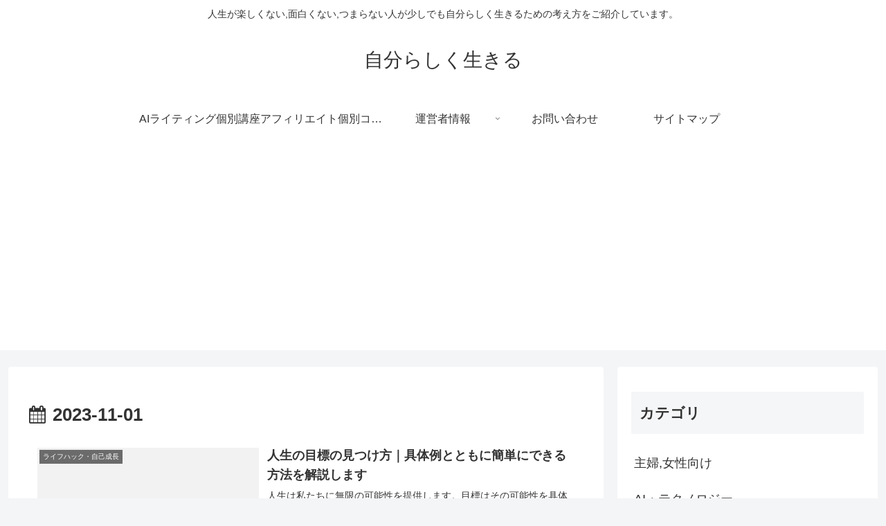

--- FILE ---
content_type: text/html; charset=utf-8
request_url: https://www.google.com/recaptcha/api2/aframe
body_size: 268
content:
<!DOCTYPE HTML><html><head><meta http-equiv="content-type" content="text/html; charset=UTF-8"></head><body><script nonce="C1w5U2PKa8k5T0UT-7Lkcw">/** Anti-fraud and anti-abuse applications only. See google.com/recaptcha */ try{var clients={'sodar':'https://pagead2.googlesyndication.com/pagead/sodar?'};window.addEventListener("message",function(a){try{if(a.source===window.parent){var b=JSON.parse(a.data);var c=clients[b['id']];if(c){var d=document.createElement('img');d.src=c+b['params']+'&rc='+(localStorage.getItem("rc::a")?sessionStorage.getItem("rc::b"):"");window.document.body.appendChild(d);sessionStorage.setItem("rc::e",parseInt(sessionStorage.getItem("rc::e")||0)+1);localStorage.setItem("rc::h",'1769186239892');}}}catch(b){}});window.parent.postMessage("_grecaptcha_ready", "*");}catch(b){}</script></body></html>